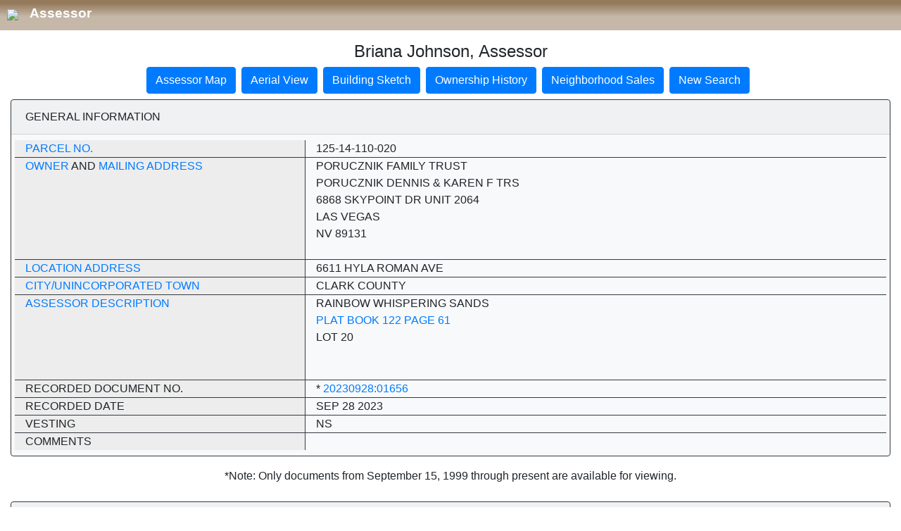

--- FILE ---
content_type: text/html; charset=utf-8
request_url: https://maps.clarkcountynv.gov/assessor/assessorparceldetail/parceldetail.aspx?hdnparcel=12514110020&logo=1
body_size: 38769
content:


<!DOCTYPE html>

<html xmlns="http://www.w3.org/1999/xhtml">
<head>
    <title>Clark County Real Property</title>
    <meta charset="utf-8">
    <meta name="viewport" content="width=device-width, initial-scale=1, shrink-to-fit=no">
    <link rel="stylesheet" href="https://stackpath.bootstrapcdn.com/bootstrap/4.1.3/css/bootstrap.min.css" integrity="sha384-MCw98/SFnGE8fJT3GXwEOngsV7Zt27NXFoaoApmYm81iuXoPkFOJwJ8ERdknLPMO" crossorigin="anonymous" />
    <script type="text/javascript" language="javascript" id="clientEventHandlersJS"></script>
    <script type="text/javascript" language="Javascript" src="printFriendly.js"></script>
    <script type="text/javascript" language="JavaScript">
        var gAutoPrint = true; // Flag for whether or not to automatically call the print function
    </script>
    <script  src="https://code.jquery.com/jquery-3.3.1.min.js"  integrity="sha256-FgpCb/KJQlLNfOu91ta32o/NMZxltwRo8QtmkMRdAu8="  crossorigin="anonymous"></script> 
    <script src="Scripts/PageHeader.js"></script>
    <style>
    .left_pan {
        background-color: #EDEDED;
    }

    @media(max-width:767px) {
        .border-right {
            border: hidden !important;
        }
    }

         .HeaderDiv {
    width: 100%;
    padding-top: 5px;
    padding-left:10px;
    padding-bottom: 10px;
    text-align: left;  
    margin-top: 0px;
    display: none;
        background: linear-gradient(180deg, rgb(148, 121, 91) 10%, rgb(197, 184, 168) 55%);
    }

     .HeaderFont{
         font-size: 19px;
        font-weight: bold;
        color: #FFFFFF;
        padding: 8px 0px 0px 12px;
        margin: 0;
     }

     .HeaderDiv a {
              text-decoration: none;
            }

    input[type=number]::-webkit-inner-spin-button,
    input[type=number]::-webkit-outer-spin-button {
        -webkit-appearance: none;
        margin: 0;
    }       
    </style>
     
    </head>
    <body>
       

        <div id="HeaderDivContainer" class="HeaderDiv">
            <a href="https://www.clarkcountynv.gov/assessor/Pages/default.aspx" class="nolink"><img src="https://www.clarkcountynv.gov/_catalogs/masterpage/cc-branding/images/CC_Header_Logo.png?rev=4"> <span class="HeaderFont">Assessor</span></a>
            </div>
        <form method="post" action="./parceldetail.aspx?hdnparcel=12514110020&amp;logo=1" id="form1">
<div class="aspNetHidden">
<input type="hidden" name="__VIEWSTATE" id="__VIEWSTATE" value="/[base64]/YXBwSUQ9MiZ0eHRBUE49MTI1MTQxMTAwMjBkAgMPFgIfAQUzUGFyY2VsSGlzdG9yeS5hc3B4P2luc3RhbmNlPXBjbDImcGFyY2VsPTEyNTE0MTEwMDIwZAIEDxYCHwEFMVBhcmNlbFNhbGVzLmFzcHg/[base64]/[base64]/UGFyY2VsPTEyNS0xNC0xMTAtMDIwZAIrDxYCHwEFSWh0dHA6Ly9ndXN0ZnJvbnQuY2NyZmNkLm9yZy9QYXJjZWxJbkZsb29kWm9uZS9kZWZhdWx0LmFzcHg/[base64]" />
</div>

<div class="aspNetHidden">

	<input type="hidden" name="__VIEWSTATEGENERATOR" id="__VIEWSTATEGENERATOR" value="235292B2" />
</div>
    <p style="text-align:center;" class="Assessor" >
        
    </p>

<div class="container-fluid">
    <h4 class="text-center">Briana Johnson, Assessor</h4>
    
    <div class="row justify-content-md-center">
        <div class="col-12 col-md-12">
            <ul class="nav justify-content-center">                
                <li class="nav-item mb-2 mr-2">
                    <a href="#ASSESSOR" class="btn btn-primary" role="button">Assessor Map</a>
                </li>
                <li class="nav-item mb-2 mr-2">
                    <a href="https://maps.clarkcountynv.gov/openweb/?getParcel=12514110020" id="linkAerialView" class="btn btn-primary" target="_blank">Aerial View</a>
                </li>
                <li class="nav-item mb-2 mr-2">
                    <a href="http://maps.clarkcountynv.gov/assessor/webimages/default.asp?appID=2&txtAPN=12514110020" id="linkBuildingSketch" class="btn btn-primary" role="button">Building Sketch</a>
                </li>
                <li class="nav-item mb-2 mr-2">
                    <a href="ParcelHistory.aspx?instance=pcl2&parcel=12514110020" id="linkOwnerHistory" class="btn btn-primary" role="button">Ownership History</a>
                </li>                
                <li class="nav-item mb-2 mr-2">
                    <a href="ParcelSales.aspx?instance=pcl2&parcel=12514110020" id="linkSales" class="btn btn-primary" role="button">Neighborhood Sales</a>
                </li>                
                <li class="nav-item mb-2 mr-2">
                     <a href="https://www.clarkcountynv.gov/government/assessor/property_search/real_property_records.php" id="LinkNewSearch" class="btn btn-primary">New Search</a>
                </li>
            </ul>
        </div>
    </div>
</div>

<div class="container-fluid">
    <div class="row justify-content-md-center">
        <div class="col-12 col-md-12">
            <div class="card bg-light mb-3 border-dark">
                <div class="card-header text-uppercase">
                    General Information
                </div>
                <div class="card-body py-2">                    
                    <div class="row border-bottom border-dark text-uppercase">
                        <div class="col-12 col-md-4 left_pan border-right border-dark">
                            <a href="glossary.aspx#PARCEL">Parcel No.</a>
                        </div>
                        <div class="col-12 col-md-8">
                            <span id="lblParcel">125-14-110-020</span>
                        </div>
                    </div>
                    <div class="row border-bottom border-dark text-uppercase">
                        <div class="col-12 col-md-4 left_pan border-right border-dark">
                            <a href='glossary.aspx#OWNER'>Owner</a> and <a href='glossary.aspx#MAIL'>Mailing Address</a>
                        </div>
                        <div class="col-12 col-md-8">
                            <span id="lblOwner1">PORUCZNIK FAMILY TRUST <br>PORUCZNIK DENNIS & KAREN F TRS</span><br />
                            <span id="lblAddr1">6868 SKYPOINT DR UNIT 2064</span><br />
                            <span id="lblAddr2">LAS VEGAS</span><br />
                            <span id="lblAddr3">NV  89131</span><br />
                            <span id="lblAddr4"></span><br />
                            <span id="lblAddr5"></span>
                        </div>
                    </div>
                    <div class="row border-bottom border-dark text-uppercase">
                        <div class="col-12 col-md-4 left_pan border-right border-dark">
                            <a href='glossary.aspx#LOCATION'>Location Address</a>
                        </div>
                        <div class="col-12 col-md-8">
                            <span id="lblLocation">6611  HYLA ROMAN AVE</span>
                        </div>
                    </div>
                    <div class="row border-bottom border-dark text-uppercase">
                        <div class="col-12 col-md-4 left_pan border-right border-dark">
                            <a href='glossary.aspx#LOCATION'>City/Unincorporated Town</a>
                        </div>
                        <div class="col-12 col-md-8">
                            <span id="lblTown">CLARK COUNTY</span>
                        </div>
                    </div>
                    <div id="pnlMHInfo">
	                   
                        <div class="row border-bottom border-dark text-uppercase">
                            <div class="col-12 col-md-4 left_pan border-right border-dark">
                                <a href="glossary.aspx#DESCRIPTION">Assessor Description</a>
                            </div>
                            <div class="col-12 col-md-8">
                                <a id="recDesc1"><span id="lblDesc1">RAINBOW WHISPERING SANDS</span></a><br/>
                                <a href="http://maps.clarkcountynv.gov/assessor/webimages/default.asp?appID=3&lstMapType=PL&txtMapFile=122&txtMapPage=0061" id="recDesc2"><span id="lblDesc2">PLAT BOOK 122 PAGE 61</span></a><br/>
                                <a id="recDesc3"><span id="lblDesc3">LOT 20</span></a><br/>
                                    <span id="lblDesc4"></span><br/>
                                    <span id="lblDesc5"></span><br/>
                                    <span id="lblDesc6"></span>
                            </div>
                        </div>
                        <div class="row border-bottom border-dark text-uppercase">
                            <div class="col-12 col-md-4 left_pan border-right border-dark">
                                Recorded Document No.
                            </div>
                            <div class="col-12 col-md-8">
                                * <a href="http://maps.clarkcountynv.gov/assessor/webimages/default.asp?appID=1&txtdocNum=20230928:01656" id="RecDoc"><span id="lblRecDoc">20230928:01656</span></a>
                            </div>
                        </div>
                        <div class="row border-bottom border-dark text-uppercase">
                            <div class="col-12 col-md-4 left_pan border-right border-dark">
                                Recorded Date
                            </div>
                            <div class="col-12 col-md-8">
                                <span id="lblRecDate">Sep 28 2023</span>
                            </div>
                        </div>
                        <div class="row border-bottom border-dark text-uppercase">
                            <div class="col-12 col-md-4 left_pan border-right border-dark">
                                Vesting
                            </div>
                            <div class="col-12 col-md-8">
                                <span id="lblVest">NS</span>
                            </div>
                        </div>
                        <div class="row border-dark text-uppercase">
                            <div class="col-12 col-md-4 left_pan border-right border-dark">
                                Comments
                            </div>
                            <div class="col-12 col-md-8">
                                <span id="litComments"></span>
                            </div>
                        </div>
                    
</div>                                        
                </div>
            </div>
        </div>
    </div>

    <div class="text-center">*Note: Only documents from September 15, 1999 through present are available for viewing.</div>

    <div class="row justify-content-md-center mt-4">
        <div class="col-12 col-md-12">
            <div class="card bg-light mb-3 border-dark">
                <div class="card-header text-uppercase">
                    Assessment Information and Value Excluded From Partial Abatement
                </div>
                <div class="card-body py-2">                    
                    <div class="row border-bottom border-dark text-uppercase">
                        <div class="col-12 col-md-4 left_pan border-right border-dark">
                            <a href="glossary.aspx#TAX">Tax District</a>
                        </div>
                        <div class="col-12 col-md-8">
                            <span id="lblTaxDist">125</span>
                        </div>
                    </div>
                    <div class="row border-bottom border-dark text-uppercase">
                        <div class="col-12 col-md-4 left_pan border-right border-dark">
                            Appraisal Year
                        </div>
                        <div class="col-12 col-md-8">
                            <span id="lblApprYr">2025</span>
                        </div>
                    </div>
                    <div class="row border-bottom border-dark text-uppercase">
                        <div class="col-12 col-md-4 left_pan border-right border-dark">
                            Fiscal Year
                        </div>
                        <div class="col-12 col-md-8">
                            <span id="lblFiscalYr">2026-27</span>
                        </div>
                    </div>
                    <div class="row border-bottom border-dark text-uppercase">
                        <div class="col-12 col-md-4 left_pan border-right border-dark">
                            <a href="glossary.aspx#SUPPVAL">Supplemental Improvement Value</a>
                        </div>
                        <div class="col-12 col-md-8">
                            <span id="lblSuppImpVal">0</span>
                        </div>
                    </div>               
                    <div class="row border-bottom border-dark text-uppercase">
                        <div class="col-12 col-md-4 left_pan border-right border-dark">
                            <a href="glossary.aspx#INCLAND">Incremental Land</a>
                        </div>
                        <div class="col-12 col-md-8">
                            <span id="lblIncLand">0</span>
                        </div>
                    </div>
                    <div class="row border-dark text-uppercase">
                        <div class="col-12 col-md-4 left_pan border-right border-dark">
                            <a href="glossary.aspx#INCIMPS">Incremental Improvements</a>
                        </div>
                        <div class="col-12 col-md-8">
                            <span id="lblIncImps">0</span>
                        </div>
                    </div>                        
                </div>
            </div>
        </div>
    </div>   

    <div class="row justify-content-md-center mt-4">
        <div class="col-12 col-md-12">
            <div class="card bg-light mb-3 border-dark">
                <div class="card-header text-uppercase">
                    Real Property Assessed Value
                </div>
                <div class="card-body py-2">                    
                    <div class="row border-bottom border-dark text-uppercase">
                        <div class="col-12 col-md-4 left_pan border-right border-dark">
                            Fiscal Year
                        </div>
                        <div class="col-12 col-md-4 border-right border-dark">
                            <span id="lblFiscalYr1">2025-26</span>
                        </div>
                        <div class="col-12 col-md-4">
                            <span id="lblFiscalYr2">2026-27</span>
                        </div>
                    </div>
                    <div class="row border-bottom border-dark text-uppercase">
                        <div class="col-12 col-md-4 left_pan border-right border-dark">
                            Land
                        </div>
                        <div class="col-12 col-md-4 border-right border-dark">
                            <span id="lblLand1">74550</span>
                        </div>
                        <div class="col-12 col-md-4">
                            <span id="lblLand2">68950</span>
                        </div>
                    </div>
                    <div class="row border-bottom border-dark text-uppercase">
                        <div class="col-12 col-md-4 left_pan border-right border-dark">
                            Improvements
                        </div>
                        <div class="col-12 col-md-4 border-right border-dark">
                            <span id="lblImp1">185438</span>
                        </div>
                        <div class="col-12 col-md-4">
                            <span id="lblImp2">194653</span>
                        </div>
                    </div>
                    <div class="row border-bottom border-dark text-uppercase">
                        <div class="col-12 col-md-4 left_pan border-right border-dark">
                            Personal Property
                        </div>
                        <div class="col-12 col-md-4 border-right border-dark">
                            <span id="lblPersProp1">0</span>
                        </div>
                        <div class="col-12 col-md-4">
                            <span id="lblPersProp2">0</span>
                        </div>
                    </div>
                    <div class="row border-bottom border-dark text-uppercase">
                        <div class="col-12 col-md-4 left_pan border-right border-dark">
                            Exempt
                        </div>
                        <div class="col-12 col-md-4 border-right border-dark">
                            <span id="lblExpt1">0</span>
                        </div>
                        <div class="col-12 col-md-4">
                            <span id="lblExpt2">0</span>
                        </div>
                    </div>
                    <div class="row border-bottom border-dark text-uppercase">
                        <div class="col-12 col-md-4 left_pan border-right border-dark">
                            Gross Assessed (Subtotal)
                        </div>
                        <div class="col-12 col-md-4 border-right border-dark">
                            <span id="lblGross1">259,988</span>
                        </div>
                        <div class="col-12 col-md-4">
                            <span id="lblGross2">263,603</span>
                        </div>
                    </div>                        
                    <div class="row border-bottom border-dark text-uppercase">
                        <div class="col-12 col-md-4 left_pan border-right border-dark">
                            Taxable Land + Imp (Subtotal)
                        </div>
                        <div class="col-12 col-md-4 border-right border-dark">
                            <span id="lblTaxVal1">742,823</span>
                        </div>
                        <div class="col-12 col-md-4">
                            <span id="lblTaxVal2">753,151</span>
                        </div>
                    </div>  
                    <div class="row border-bottom border-dark text-uppercase">
                        <div class="col-12 col-md-4 left_pan border-right border-dark">
                            Common Element Allocation Assessed
                        </div>
                        <div class="col-12 col-md-4 border-right border-dark">
                            <span id="lblCE1">0</span>
                        </div>
                        <div class="col-12 col-md-4">
                            <span id="lblCE2">0</span>
                        </div>
                    </div>                        
                    <div class="row border-bottom border-dark text-uppercase">
                        <div class="col-12 col-md-4 left_pan border-right border-dark">
                            Total Assessed Value
                        </div>
                        <div class="col-12 col-md-4 border-right border-dark">
                            <span id="lblTAssessed1">259,988</span>
                        </div>
                        <div class="col-12 col-md-4">
                            <span id="lblTAssessed2">263,603</span>
                        </div>
                    </div>                      
                    <div class="row border-dark text-uppercase">
                        <div class="col-12 col-md-4 left_pan border-right border-dark">
                            Total Taxable Value
                        </div>
                        <div class="col-12 col-md-4 border-right border-dark">
                            <span id="lblTTaxable1">742,823</span>
                        </div>
                        <div class="col-12 col-md-4">
                            <span id="lblTTaxable2">753,151</span>
                        </div>
                    </div>                        
                </div>
            </div>
        </div>
    </div>

    <div class="text-center mt-2">
        <a href="http://trweb.co.clark.nv.us/WEP_summary.asp?Parcel=125-14-110-020" id="TreasurerLink" target="_blank"><span id="lblTreasurerLink">Click here for Treasurer Information regarding real property taxes.</span></a>
    </div>

    <div class="text-center mt-2">
        <a href="http://gustfront.ccrfcd.org/ParcelInFloodZone/default.aspx?pn=12514110020" id="FloodControlLink" target="_blank"><span id="lblFloodControlLink">Click here for Flood Control Information.</span></a>
    </div>

    <div class="row justify-content-md-center mt-4">
        <div class="col-12 col-md-12">
            <div class="card bg-light mb-3 border-dark">
                <div class="card-header text-uppercase">
                    Estimated Lot Size and Appraisal Information
                </div>
                <div class="card-body py-2">                    
                    <div class="row border-bottom border-dark text-uppercase">
                        <div class="col-12 col-md-4 left_pan border-right border-dark">
                            Estimated Size
                        </div>
                        <div class="col-12 col-md-8">
                            <span id="lblAcres">0.43 Acres</span>
                        </div>
                    </div>
                    <div class="row border-bottom border-dark text-uppercase">
                        <div class="col-12 col-md-4 left_pan border-right border-dark">
                            Original Const. Year
                        </div>
                        <div class="col-12 col-md-8">
                            <span id="lblConstrYr">2007</span>
                        </div>
                    </div>
                    <div class="row border-bottom border-dark text-uppercase">
                        <div class="col-12 col-md-4 left_pan border-right border-dark">
                            Last Sale Price<br />Month/Year<br /><a href="http://www.clarkcountynv.gov/assessor/Documents/Sales_Codes.pdf">Sale Type</a>
                        </div>
                        <div class="col-12 col-md-8">
                            <span id="lblSalePrice">395500</span><br />
                            <span id="lblSaleDate">7/2016</span><br />
                            <span id="lblSaleType">R - Recorded Value</span>
                        </div>
                    </div>
                    <div class="row border-bottom border-dark text-uppercase">
                        <div class="col-12 col-md-4 left_pan border-right border-dark">
                            Land Use
                        </div>
                        <div class="col-12 col-md-8">
                            <span id="lblLandUse">20.110 - Single Family Residential</span>
                        </div>
                    </div>               
                    <div class="row text-uppercase">
                        <div class="col-12 col-md-4 left_pan border-right border-dark">
                            Dwelling Units
                        </div>
                        <div class="col-12 col-md-8">
                            <span id="lblUnits">1</span>
                        </div>
                    </div>                                                           
                </div>
            </div>
        </div>
    </div>

    <div class="row justify-content-md-center mt-4">
        <div class="col-12 col-md-12">
            <div class="card bg-light mb-3 border-dark">
                <div class="card-header text-uppercase">
                    Primary Residential Structure
                </div>
                <div class="card-body py-2">                    
                    <div class="row border-bottom border-dark text-uppercase">
                        <div class="col-12 col-md-3 left_pan border-right border-dark">
                            1st Floor Sq. Ft.
                        </div>
                        <div class="col-12 col-md-1 border-right border-dark">
                            <span id="lblFirstFloor">3579</span>
                        </div>
                        <div class="col-12 col-md-2 left_pan border-right border-dark">
                            Casita Sq. Ft.
                        </div>
                        <div class="col-12 col-md-2 border-right border-dark">
                            <span id="lblCasita"></span>
                        </div>
                        <div class="col-12 col-md-2 left_pan border-right border-dark">
                            Addn/Conv
                        </div>
                        <div class="col-12 col-md-2">
                            <span id="lblAddition"></span>
                        </div>
                    </div>
                    <div class="row border-bottom border-dark text-uppercase">
                        <div class="col-12 col-md-3 left_pan border-right border-dark">
                            2nd Floor Sq. Ft.
                        </div>
                        <div class="col-12 col-md-1 border-right border-dark">
                            <span id="lblSecondFloor"></span>
                        </div>
                        <div class="col-12 col-md-2 left_pan border-right border-dark">
                            Carport Sq. Ft.
                        </div>
                        <div class="col-12 col-md-2 border-right border-dark">
                            <span id="lblCarPort"></span>
                        </div>
                        <div class="col-12 col-md-2 left_pan border-right border-dark">
                            Pool
                        </div>
                        <div class="col-12 col-md-2">
                            <span id="lblPool">NO</span>
                        </div>
                    </div>
                    <div class="row border-bottom border-dark text-uppercase">
                        <div class="col-12 col-md-3 left_pan border-right border-dark">
                            3rd Floor Sq. Ft.
                        </div>
                        <div class="col-12 col-md-1 border-right border-dark">
                            <span id="lblThirdFloor"></span>
                        </div>
                        <div class="col-12 col-md-2 left_pan border-right border-dark">
                            Style
                        </div>
                        <div class="col-12 col-md-2 border-right border-dark">
                            <span id="lblStories">One Story</span>
                        </div>
                        <div class="col-12 col-md-2 left_pan border-right border-dark">
                            Spa
                        </div>
                        <div class="col-12 col-md-2">
                            <span id="lblSpa">NO</span>
                        </div>
                    </div>
                    <div class="row border-bottom border-dark text-uppercase">
                        <div class="col-12 col-md-3 left_pan border-right border-dark">
                            Unfinished Basement SQ. FT.
                        </div>
                        <div class="col-12 col-md-1 border-right border-dark">
                            <span id="lblUnfinishedBasement">0</span>
                        </div>
                        <div class="col-12 col-md-2 left_pan border-right border-dark">
                            Bedrooms
                        </div>
                        <div class="col-12 col-md-2 border-right border-dark">
                            <span id="lblBedrooms">4</span>
                        </div>
                        <div class="col-12 col-md-2 left_pan border-right border-dark">
                            Type of Construction
                        </div>
                        <div class="col-12 col-md-2">
                            <span id="lblConstType">Frame-Stucco</span>
                        </div>
                    </div>
                    <div class="row border-bottom border-dark text-uppercase">
                        <div class="col-12 col-md-3 left_pan border-right border-dark">
                            FINISHED BASEMENT SQ. FT.
                        </div>
                        <div class="col-12 col-md-1 border-right border-dark">
                            <span id="lblFinishedBasement">0</span>
                        </div>
                        <div class="col-12 col-md-2 left_pan border-right border-dark">
                            Bathrooms
                        </div>
                        <div class="col-12 col-md-2 border-right border-dark">
                             <span id="lblBath">3 FULL /1 HALF</span>
                        </div>
                        <div class="col-12 col-md-2 left_pan border-right border-dark">
                            Roof Type
                        </div>
                        <div class="col-12 col-md-2">
                            <span id="lblRoof">Concrete Tile</span>
                        </div>
                    </div>
                    <div class="row border-bottom border-dark text-uppercase">
                        <div class="col-12 col-md-3 left_pan border-right border-dark">
                            BASEMENT GARAGE SQ. FT.
                        </div>
                        <div class="col-12 col-md-3 border-right border-dark">
                            <span id="lblBasementGarage">0</span>
                        </div>
                        <div class="col-12 col-md-3 left_pan border-right border-dark">
                            Fireplace
                        </div>
                        <div class="col-12 col-md-3">
                            <span id="lblFireplace">1</span>
                        </div>                        
                    </div>                        
                    <div class="row text-uppercase">
                        <div class="col-12 col-md-3 left_pan border-right border-dark">
                            Total Garage Sq. Ft.
                        </div>
                        <div class="col-12 col-md-9">
                            <span id="lblGarage">910</span>
                        </div>                        
                    </div>                                 
                </div>
            </div>
        </div>
    </div>

</div>

  
            <!-- Assessment Info -->
         
         
            <!-- Real Prop Assessed Value -->
            
       


       
                
   
                 
             
            <!-- Assessor Map Viewing -->
        <div class="container-fluid">
            <div class="row justify-content-md-center">
                <div class="col-12 col-md-12">
                    <div class="card bg-light mb-3 border-dark">
                        <div class="card-header text-uppercase" id="ASSESSOR">Assessor Map Viewing Guidelines</div>
                        <div class="card-body py-2">
                            <div class="row border-bottom border-dark">
                                <div class="col-12 col-md-4 left_pan border-right border-dark text-uppercase">
                                    Map
                                </div>
                                <div class="col-12 col-md-8">
                                    <a href="http://maps.clarkcountynv.gov/assessor/parcelmap/mapfiles/map125141.pdf" id="parcelLink2" target="_blank">
                                        <span id="lblParcelLink">125141</span>
                                    </a>
                                </div>
                            </div>
                            <div class="row border-dark">
                                <div class="col-12 col-md-4 left_pan border-right border-dark">
                                </div>
                                <div class="col-12 col-md-8 pt-2">
                                    <p>
                                        In order to view the 
                                Assessor map you must have Adobe Reader installed on your computer 
                                system.
                                    </p>
                                    <p>
                                        If you do not have the Reader it can be downloaded from the Adobe 
                                site by clicking the following button. Once you have downloaded 
                                and installed the Reader from the Adobe site, it is not necessary 
                                to perform the download a second time to access the maps.
                                    </p>
                                    <p>
                                        <a href="http://www.adobe.com/products/acrobat/readstep2.html">
                                            <img src="images/get_adobe_reader.gif" width="88" height="31" border="0" />
                                        </a>
                                    </p>
                                </div>
                            </div>
                        </div>
                    </div>
                </div>
            </div>
            <div class="row justify-content-md-center">
                <div class="col-12 col-md-10">
                    <p class="text-center">
                        <span class="text-danger">Note:</span> This record is for assessment use only. No liability is assumed as to the accuracy of the data delineated hereon.
                    </p>
                </div>
            </div>
            <div class="row justify-content-md-center">
                <div class="col-12 col-md-10">
                    <p class="text-center">
                        
                    </p>
                </div>
            </div>
        </div>
        

    </form>

         <script>

             function parse_query_string(query) {
                 var vars = query.split("&");
                 var query_string = {};
                 for (var i = 0; i < vars.length; i++) {
                     var pair = vars[i].split("=");
                     var key = decodeURIComponent(pair[0]);
                     var value = decodeURIComponent(pair[1]);
                     // If first entry with this name
                     if (typeof query_string[key] === "undefined") {
                         query_string[key] = decodeURIComponent(value);
                         // If second entry with this name
                     } else if (typeof query_string[key] === "string") {
                         var arr = [query_string[key], decodeURIComponent(value)];
                         query_string[key] = arr;
                         // If third or later entry with this name
                     } else {
                         query_string[key].push(decodeURIComponent(value));
                     }
                 }
                 return query_string;
             }

             var query = window.location.search.substring(1);
             var qs = parse_query_string(query);

             if (qs.logo) {
                 $('#HeaderDivContainer').show();
             }

         </script>
</body>
</html>
